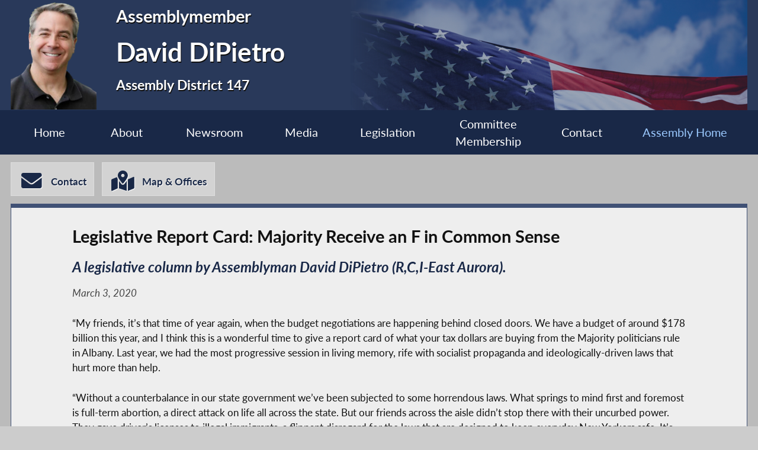

--- FILE ---
content_type: text/html; charset=utf-8
request_url: https://assembly.state.ny.us/mem/David-DiPietro/story/91252
body_size: 9612
content:
<!DOCTYPE HTML>
<!--[if lt IE 7]>      <html class="no-js lt-ie9 lt-ie8 lt-ie7" lang="en"> <![endif]-->
<!--[if IE 7]>         <html class="no-js lt-ie9 lt-ie8" lang="en"> <![endif]-->
<!--[if IE 8]>         <html class="no-js lt-ie9" lang="en"> <![endif]-->
<!--[if gt IE 8]><!--> <html lang="en"> <!--<![endif]-->
<head>
    
<!-- Google tag (gtag.js) -->
<script async src="https://www.googletagmanager.com/gtag/js?id=G-6RYKXL59GH"></script>
<script>
  window.dataLayer = window.dataLayer || [];
  function gtag(){dataLayer.push(arguments);}
  gtag('js', new Date());

  gtag('config', 'G-6RYKXL59GH');
</script>
    <meta charset="utf-8">
    <meta name="googlebot"   content="noodp" />
    <meta name="keywords"    content="David, DiPietro, David DiPietro, Assemblymember, 147, AD 147, District 147, Assembly District 147, New York State Assembly, New York, Assembly, New York State Legislature" />
    <meta name="description" content="News and Information from the New York State Assembly">
    <!-- proper viewport setting that doesn't disable zoom -->
    <meta name="viewport" content="width=device-width, initial-scale=1">

    
    <title> David DiPietro - Assembly District 147 |Assembly Member Directory | New York State Assembly </title>

    <link rel="stylesheet" href="/styles/vendor/normalize-v8.0.0.min.css">
<link rel="stylesheet" href="/styles/global.css">
<link rel="stylesheet" href="/scripts/vendor/fontawesome-free-7.0.0-web/css/all.css">
<link rel="stylesheet" href="/scripts/vendor/font-awesome/css/all.css">
<link rel="stylesheet" href="/styles/form_styles.css">
<link rel="stylesheet" href="/styles/story_styles.css">
<link rel="stylesheet" href="/styles/banner_scroll_styles.css">
<link rel="stylesheet" href="/mem/styles/member_styles.css">
<link rel="stylesheet" href="/styles/color_styles.css">
<script src="/scripts/vendor/jquery-3.5.1.min.js" ></script>
</head>

<body class="
    table-1 entity-147 page-23 template-blue ">
    <div id="top"></div>
    <a href="#page-content" class="skip-link">Skip to main content</a>
    <style>
#inner-header{
    background-image: url("/write/upload/member_files/member_headers/mem_flag_image.png");
}
</style>


<!-- header, width of whole page -->
<header id="page-header">

	<!-- inside header, width of content -->
	<div id="inner-header" class="max-wrapper">

        <img class="headshot" src="/write/upload/member_files/147/header_headshot/147.png?hhst=1662993171" height="185" alt=" David DiPietro headshot" sizes="250px"/> <div class="member-info"><h1 id="head-mem-title">Assemblymember</h1><h1 id="head-mem-name"> David DiPietro</h1><h1 id="head-mem-dist">Assembly District 147</h1></div>
        <!-- <a href="/" title="Assembly Home" class="header-bookmark" aria-label="Return to Assembly Home">
            <i class="fa fa-home fa-2x" aria-hidden="true"></i> <span>Assembly Home</span>
        </a> -->
        <span class="overlay"></span>
    </div><!-- end inner-header -->

    


	<nav id="top-menu" aria-label="Main Menu">
		<ul class="main-menu max-wrapper">
		<li id="mem-home"><a href="/mem/David-DiPietro/">Home</a></li><li id="mem-about" aria-haspopup="true"><a href="/mem/David-DiPietro/about/">About</a><ul class="submenu" aria-label="submenu"><li id="mem-welcome">
								<a href="/mem/David-DiPietro/welcome/"  >Welcome Letter
								</a>
							</li><li id="mem-bio">
								<a href="/mem/David-DiPietro/bio/"  >Biography
								</a>
							</li><li id="mem-map">
								<a href="/mem/David-DiPietro/map/"  >District Map
								</a>
							</li></ul></li><li id="mem-newsroom" aria-haspopup="true"><a href="/mem/David-DiPietro/newsroom/">Newsroom</a><ul class="submenu" aria-label="submenu"><li id="mem-press">
								<a href="/mem/David-DiPietro/press/"  >Press Releases
								</a>
							</li><li id="mem-postings">
								<a href="/mem/David-DiPietro/postings/"  >Publications
								</a>
							</li></ul></li><li id="mem-media" aria-haspopup="true"><a href="/mem/David-DiPietro/media/">Media</a><ul class="submenu" aria-label="submenu"><li id="mem-photos">
								<a href="/mem/David-DiPietro/photos/"  >Photos
								</a>
							</li><li id="mem-video">
								<a href="/mem/David-DiPietro/video/"  >Video
								</a>
							</li></ul></li><li id="mem-sponsor"><a href="/mem/David-DiPietro/sponsor/">Legislation</a></li><li id="mem-comm"><a href="/mem/David-DiPietro/comm/">Committee <br> Membership</a></li><li id="mem-contact"><a href="/mem/David-DiPietro/contact/">Contact</a></li><li id="assem-home"><a href="/">Assembly Home</a></li>		</ul>
	</nav> <!-- /#member_menu -->


</header>

<div id="social-bar" class="max-wrapper">

    <nav id="contact-icons-wrapper" aria-label="Contact Menu">
        <a href="/mem/David-DiPietro/contact/" class="icon-box contact-icon">
                <i class="fas fa-envelope fa-2x"></i> <span>Contact</span>
            </a><a href="/mem/David-DiPietro/office/" class="icon-box office-icon">
                <i class="fas fa-map-marked-alt fa-2x"></i> <span>Map & Offices</span>
            </a>    </nav> <!-- /#contact-icons-wrapper -->

</div> <!-- /.social-bar -->



<main id="page-content" class="max-wrapper flex story  story ">

	 <!-- css_id: story-mod element type: module-->
    <section class="page-element module  colspan-12  rowspan-25" id="story-mod">
        <div class="mod-inner"><!-- p tag found --><article class="storytext"><header><h1 id="story-title">Legislative Report Card: Majority Receive an F in Common Sense</h1>
<h2 class="storysub">A legislative column by Assemblyman David DiPietro (R,C,I-East Aurora).</h2><div class="story-date">March 3, 2020</div>
</header><p>&#147;My friends, it&#146;s that time of year again, when the budget negotiations are happening behind closed doors. We have a budget of around $178 billion this year, and I think this is a wonderful time to give a report card of what your tax dollars are buying from the Majority politicians rule in Albany. Last year, we had the most progressive session in living memory, rife with socialist propaganda and ideologically-driven laws that hurt more than help.</p> <p>&#147;Without a counterbalance in our state government we&#146;ve been subjected to some horrendous laws. What springs to mind first and foremost is full-term abortion, a direct attack on life all across the state. But our friends across the aisle didn&#146;t stop there with their uncurbed power. They gave driver&#146;s licenses to illegal immigrants; a flippant disregard for the laws that are designed to keep everyday New Yorkers safe. It&#146;s easier for an illegal immigrant to get a driver&#146;s license than for you to. It&#146;s a joke.</p> <p>&#147;But we&#146;re not even close to done with the inane policies, a ban on plastic bags, GENDA aka the bathroom bill, a pay raise for prisoners, giving prisoners voting privileges, the list goes on. It&#146;s a pro-criminal, anti-law enforcement ideology that is slowly being phased in to dismantle law and order across the state. You may have heard about the most recent major play they&#146;ve put into effect, bail reform.</p> <p>&#147;Bail reform has ripped families apart, taken lives, destroyed property and robbed law-abiding citizens of their expectation of safety on the streets. Downstate Majority politicians have limited the power of the judiciary to decide who is a flight risk and who is a danger to society. I&#146;ve written on the nature of bail reform before and we&#146;ve arrived in March, but the Majority politicians in New York City refuse to come to the table. People are dying, but do they care? No, no my friends, they do not.&#148;</p> <p>&#147;That&#146;s really the crux of the problem, I know reasonable liberals who don&#146;t agree with all of these insane Marxist policies. They stand for the same things we do, common-sense government, hard-work, the American way and family values.</p> <p>&#147;However, they never push back against their leadership. I see it in the Assembly chamber almost every session day. They may vote no, but they won&#146;t stand up and fight back against the policies that are gutting New York. We need to come to the table together to fight back. It&#146;s a historic time in the state; we all need to fight for common sense and our shared values. If not you, who? If not now, when?&#148;</p> <p style="text-align:center"></p></article>
</div><!-- /.mod-inner -->    </section> <!-- /.module -->
</main> <!-- end main content -->
<noscript>
	<link rel='stylesheet' href='/styles/noscript_styles.css'>
</noscript> <!-- footer bar -->
<footer>
	<div class="sub-footer">
		<nav class="max-wrapper" aria-label="Footer Menu">
			<a href="/">Assembly Home</a>			<a href="/mem/">Assembly Member Listing</a>			<a href="/mem/search/">Who is my Assemblymember</a>			<a href="/sitemap/">Sitemap</a>			<a href="mailto:webmaster@nyassembly.gov" target="_blank">Contact Webmaster</a>
			<div id="btt-wrapper" class="footer-col">
				<a href="#top" id="btt" aria-label="Back to top">
					<i class="fa fa-arrow-up fa-2x"></i>
				</a>
			</div>
		</nav>
	</div>
</footer><script src="/scripts/global.js" ></script>
<script src="/scripts/moment.js" ></script>
<script src="/scripts/inputmasking.js" ></script>
<script src="https://www.google.com/recaptcha/api.js" ></script>



	<script>
 $(document).ready(function(){
    // initialize masking for all inputs with the data-mask-type attr
    $.mask();
});
</script>
</body>
</html>
